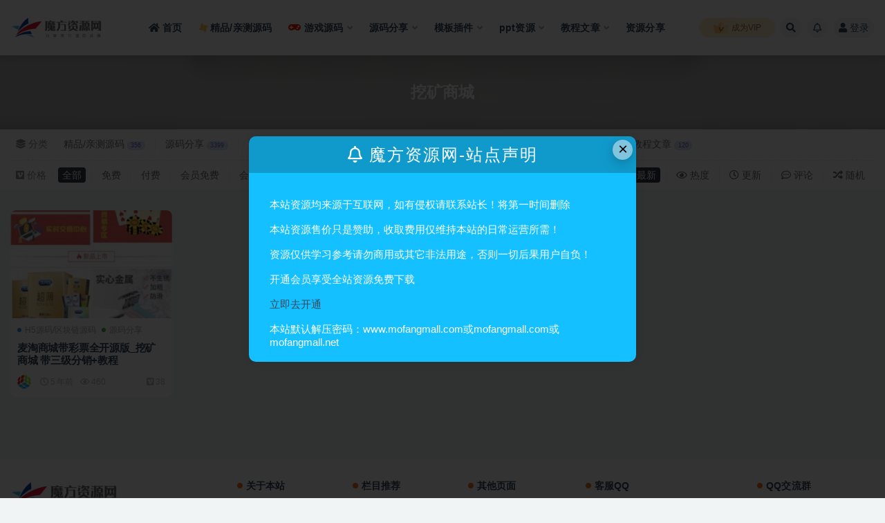

--- FILE ---
content_type: text/html; charset=UTF-8
request_url: https://www.mofangmall.com/tag/%E6%8C%96%E7%9F%BF%E5%95%86%E5%9F%8E
body_size: 11537
content:
<!doctype html>
<html lang="zh-Hans">
<head>
	<meta http-equiv="Content-Type" content="text/html; charset=UTF-8">
	<meta name="viewport" content="width=device-width, initial-scale=1, minimum-scale=1, maximum-scale=1">
	<link rel="profile" href="https://gmpg.org/xfn/11">
	<title>挖矿商城-魔方资源网</title>
<meta name='robots' content='max-image-preview:large' />
	<style>img:is([sizes="auto" i], [sizes^="auto," i]) { contain-intrinsic-size: 3000px 1500px }</style>
	<link href="https://www.mofangmall.com/wp-content/themes/ripro-v2/assets/img/favicon.png" rel="icon">
<style id='classic-theme-styles-inline-css'>
/*! This file is auto-generated */
.wp-block-button__link{color:#fff;background-color:#32373c;border-radius:9999px;box-shadow:none;text-decoration:none;padding:calc(.667em + 2px) calc(1.333em + 2px);font-size:1.125em}.wp-block-file__button{background:#32373c;color:#fff;text-decoration:none}
</style>
<style id='global-styles-inline-css'>
:root{--wp--preset--aspect-ratio--square: 1;--wp--preset--aspect-ratio--4-3: 4/3;--wp--preset--aspect-ratio--3-4: 3/4;--wp--preset--aspect-ratio--3-2: 3/2;--wp--preset--aspect-ratio--2-3: 2/3;--wp--preset--aspect-ratio--16-9: 16/9;--wp--preset--aspect-ratio--9-16: 9/16;--wp--preset--color--black: #000000;--wp--preset--color--cyan-bluish-gray: #abb8c3;--wp--preset--color--white: #ffffff;--wp--preset--color--pale-pink: #f78da7;--wp--preset--color--vivid-red: #cf2e2e;--wp--preset--color--luminous-vivid-orange: #ff6900;--wp--preset--color--luminous-vivid-amber: #fcb900;--wp--preset--color--light-green-cyan: #7bdcb5;--wp--preset--color--vivid-green-cyan: #00d084;--wp--preset--color--pale-cyan-blue: #8ed1fc;--wp--preset--color--vivid-cyan-blue: #0693e3;--wp--preset--color--vivid-purple: #9b51e0;--wp--preset--gradient--vivid-cyan-blue-to-vivid-purple: linear-gradient(135deg,rgba(6,147,227,1) 0%,rgb(155,81,224) 100%);--wp--preset--gradient--light-green-cyan-to-vivid-green-cyan: linear-gradient(135deg,rgb(122,220,180) 0%,rgb(0,208,130) 100%);--wp--preset--gradient--luminous-vivid-amber-to-luminous-vivid-orange: linear-gradient(135deg,rgba(252,185,0,1) 0%,rgba(255,105,0,1) 100%);--wp--preset--gradient--luminous-vivid-orange-to-vivid-red: linear-gradient(135deg,rgba(255,105,0,1) 0%,rgb(207,46,46) 100%);--wp--preset--gradient--very-light-gray-to-cyan-bluish-gray: linear-gradient(135deg,rgb(238,238,238) 0%,rgb(169,184,195) 100%);--wp--preset--gradient--cool-to-warm-spectrum: linear-gradient(135deg,rgb(74,234,220) 0%,rgb(151,120,209) 20%,rgb(207,42,186) 40%,rgb(238,44,130) 60%,rgb(251,105,98) 80%,rgb(254,248,76) 100%);--wp--preset--gradient--blush-light-purple: linear-gradient(135deg,rgb(255,206,236) 0%,rgb(152,150,240) 100%);--wp--preset--gradient--blush-bordeaux: linear-gradient(135deg,rgb(254,205,165) 0%,rgb(254,45,45) 50%,rgb(107,0,62) 100%);--wp--preset--gradient--luminous-dusk: linear-gradient(135deg,rgb(255,203,112) 0%,rgb(199,81,192) 50%,rgb(65,88,208) 100%);--wp--preset--gradient--pale-ocean: linear-gradient(135deg,rgb(255,245,203) 0%,rgb(182,227,212) 50%,rgb(51,167,181) 100%);--wp--preset--gradient--electric-grass: linear-gradient(135deg,rgb(202,248,128) 0%,rgb(113,206,126) 100%);--wp--preset--gradient--midnight: linear-gradient(135deg,rgb(2,3,129) 0%,rgb(40,116,252) 100%);--wp--preset--font-size--small: 13px;--wp--preset--font-size--medium: 20px;--wp--preset--font-size--large: 36px;--wp--preset--font-size--x-large: 42px;--wp--preset--spacing--20: 0.44rem;--wp--preset--spacing--30: 0.67rem;--wp--preset--spacing--40: 1rem;--wp--preset--spacing--50: 1.5rem;--wp--preset--spacing--60: 2.25rem;--wp--preset--spacing--70: 3.38rem;--wp--preset--spacing--80: 5.06rem;--wp--preset--shadow--natural: 6px 6px 9px rgba(0, 0, 0, 0.2);--wp--preset--shadow--deep: 12px 12px 50px rgba(0, 0, 0, 0.4);--wp--preset--shadow--sharp: 6px 6px 0px rgba(0, 0, 0, 0.2);--wp--preset--shadow--outlined: 6px 6px 0px -3px rgba(255, 255, 255, 1), 6px 6px rgba(0, 0, 0, 1);--wp--preset--shadow--crisp: 6px 6px 0px rgba(0, 0, 0, 1);}:where(.is-layout-flex){gap: 0.5em;}:where(.is-layout-grid){gap: 0.5em;}body .is-layout-flex{display: flex;}.is-layout-flex{flex-wrap: wrap;align-items: center;}.is-layout-flex > :is(*, div){margin: 0;}body .is-layout-grid{display: grid;}.is-layout-grid > :is(*, div){margin: 0;}:where(.wp-block-columns.is-layout-flex){gap: 2em;}:where(.wp-block-columns.is-layout-grid){gap: 2em;}:where(.wp-block-post-template.is-layout-flex){gap: 1.25em;}:where(.wp-block-post-template.is-layout-grid){gap: 1.25em;}.has-black-color{color: var(--wp--preset--color--black) !important;}.has-cyan-bluish-gray-color{color: var(--wp--preset--color--cyan-bluish-gray) !important;}.has-white-color{color: var(--wp--preset--color--white) !important;}.has-pale-pink-color{color: var(--wp--preset--color--pale-pink) !important;}.has-vivid-red-color{color: var(--wp--preset--color--vivid-red) !important;}.has-luminous-vivid-orange-color{color: var(--wp--preset--color--luminous-vivid-orange) !important;}.has-luminous-vivid-amber-color{color: var(--wp--preset--color--luminous-vivid-amber) !important;}.has-light-green-cyan-color{color: var(--wp--preset--color--light-green-cyan) !important;}.has-vivid-green-cyan-color{color: var(--wp--preset--color--vivid-green-cyan) !important;}.has-pale-cyan-blue-color{color: var(--wp--preset--color--pale-cyan-blue) !important;}.has-vivid-cyan-blue-color{color: var(--wp--preset--color--vivid-cyan-blue) !important;}.has-vivid-purple-color{color: var(--wp--preset--color--vivid-purple) !important;}.has-black-background-color{background-color: var(--wp--preset--color--black) !important;}.has-cyan-bluish-gray-background-color{background-color: var(--wp--preset--color--cyan-bluish-gray) !important;}.has-white-background-color{background-color: var(--wp--preset--color--white) !important;}.has-pale-pink-background-color{background-color: var(--wp--preset--color--pale-pink) !important;}.has-vivid-red-background-color{background-color: var(--wp--preset--color--vivid-red) !important;}.has-luminous-vivid-orange-background-color{background-color: var(--wp--preset--color--luminous-vivid-orange) !important;}.has-luminous-vivid-amber-background-color{background-color: var(--wp--preset--color--luminous-vivid-amber) !important;}.has-light-green-cyan-background-color{background-color: var(--wp--preset--color--light-green-cyan) !important;}.has-vivid-green-cyan-background-color{background-color: var(--wp--preset--color--vivid-green-cyan) !important;}.has-pale-cyan-blue-background-color{background-color: var(--wp--preset--color--pale-cyan-blue) !important;}.has-vivid-cyan-blue-background-color{background-color: var(--wp--preset--color--vivid-cyan-blue) !important;}.has-vivid-purple-background-color{background-color: var(--wp--preset--color--vivid-purple) !important;}.has-black-border-color{border-color: var(--wp--preset--color--black) !important;}.has-cyan-bluish-gray-border-color{border-color: var(--wp--preset--color--cyan-bluish-gray) !important;}.has-white-border-color{border-color: var(--wp--preset--color--white) !important;}.has-pale-pink-border-color{border-color: var(--wp--preset--color--pale-pink) !important;}.has-vivid-red-border-color{border-color: var(--wp--preset--color--vivid-red) !important;}.has-luminous-vivid-orange-border-color{border-color: var(--wp--preset--color--luminous-vivid-orange) !important;}.has-luminous-vivid-amber-border-color{border-color: var(--wp--preset--color--luminous-vivid-amber) !important;}.has-light-green-cyan-border-color{border-color: var(--wp--preset--color--light-green-cyan) !important;}.has-vivid-green-cyan-border-color{border-color: var(--wp--preset--color--vivid-green-cyan) !important;}.has-pale-cyan-blue-border-color{border-color: var(--wp--preset--color--pale-cyan-blue) !important;}.has-vivid-cyan-blue-border-color{border-color: var(--wp--preset--color--vivid-cyan-blue) !important;}.has-vivid-purple-border-color{border-color: var(--wp--preset--color--vivid-purple) !important;}.has-vivid-cyan-blue-to-vivid-purple-gradient-background{background: var(--wp--preset--gradient--vivid-cyan-blue-to-vivid-purple) !important;}.has-light-green-cyan-to-vivid-green-cyan-gradient-background{background: var(--wp--preset--gradient--light-green-cyan-to-vivid-green-cyan) !important;}.has-luminous-vivid-amber-to-luminous-vivid-orange-gradient-background{background: var(--wp--preset--gradient--luminous-vivid-amber-to-luminous-vivid-orange) !important;}.has-luminous-vivid-orange-to-vivid-red-gradient-background{background: var(--wp--preset--gradient--luminous-vivid-orange-to-vivid-red) !important;}.has-very-light-gray-to-cyan-bluish-gray-gradient-background{background: var(--wp--preset--gradient--very-light-gray-to-cyan-bluish-gray) !important;}.has-cool-to-warm-spectrum-gradient-background{background: var(--wp--preset--gradient--cool-to-warm-spectrum) !important;}.has-blush-light-purple-gradient-background{background: var(--wp--preset--gradient--blush-light-purple) !important;}.has-blush-bordeaux-gradient-background{background: var(--wp--preset--gradient--blush-bordeaux) !important;}.has-luminous-dusk-gradient-background{background: var(--wp--preset--gradient--luminous-dusk) !important;}.has-pale-ocean-gradient-background{background: var(--wp--preset--gradient--pale-ocean) !important;}.has-electric-grass-gradient-background{background: var(--wp--preset--gradient--electric-grass) !important;}.has-midnight-gradient-background{background: var(--wp--preset--gradient--midnight) !important;}.has-small-font-size{font-size: var(--wp--preset--font-size--small) !important;}.has-medium-font-size{font-size: var(--wp--preset--font-size--medium) !important;}.has-large-font-size{font-size: var(--wp--preset--font-size--large) !important;}.has-x-large-font-size{font-size: var(--wp--preset--font-size--x-large) !important;}
:where(.wp-block-post-template.is-layout-flex){gap: 1.25em;}:where(.wp-block-post-template.is-layout-grid){gap: 1.25em;}
:where(.wp-block-columns.is-layout-flex){gap: 2em;}:where(.wp-block-columns.is-layout-grid){gap: 2em;}
:root :where(.wp-block-pullquote){font-size: 1.5em;line-height: 1.6;}
</style>
<link rel='stylesheet' id='bootstrap-css' href='https://www.mofangmall.com/wp-content/themes/ripro-v2/assets/bootstrap/css/bootstrap.min.css?ver=4.6.0' media='all' />
<link rel='stylesheet' id='plugins-css' href='https://www.mofangmall.com/wp-content/themes/ripro-v2/assets/css/plugins.css?ver=1.0.0' media='all' />
<link rel='stylesheet' id='app-css' href='https://www.mofangmall.com/wp-content/themes/ripro-v2/assets/css/app.css?ver=5.9' media='all' />
<link rel='stylesheet' id='dark-css' href='https://www.mofangmall.com/wp-content/themes/ripro-v2/assets/css/dark.css?ver=5.9' media='all' />
<link rel='stylesheet' id='van_home-css' href='https://www.mofangmall.com/wp-content/themes/van/assets/css/van_home.css?van_ver=5.9&#038;ver=6.8.3' media='all' />
<link rel='stylesheet' id='van_widget-css' href='https://www.mofangmall.com/wp-content/themes/van/assets/css/van_widget.css?van_ver=5.9&#038;ver=6.8.3' media='all' />
<link rel='stylesheet' id='csf-fa5-css' href='https://www.mofangmall.com/wp-content/themes/ripro-v2/assets/font-awesome/css/all.min.css?ver=5.14.0' media='all' />
<link rel='stylesheet' id='csf-fa5-v4-shims-css' href='https://www.mofangmall.com/wp-content/themes/ripro-v2/assets/font-awesome/css/v4-shims.min.css?ver=5.14.0' media='all' />
<script src="https://www.mofangmall.com/wp-content/themes/ripro-v2/assets/js/jquery.min.js?ver=3.5.1" id="jquery-js"></script>
</head>
<body class="archive tag tag-4664 wp-theme-ripro-v2 wp-child-theme-van hfeed wide-screen navbar-sticky pagination-numeric no-off-canvas sidebar-none">
<div id="app" class="site">
	
<header class="site-header">
    <div class="container">
	    <div class="navbar">
			  <div class="logo-wrapper">
          <a href="https://www.mofangmall.com/">
        <img class="logo regular" src="https://www.mofangmall.com/wp-content/uploads/2022/12/1671755980-aa38c68b36a8a8a.png" alt="魔方资源网">
      </a>
    
  </div> 			
			<div class="sep"></div>
			
			<nav class="main-menu d-none d-lg-block">
			<ul id="menu-%e8%87%aa%e5%ae%9a%e4%b9%89" class="nav-list u-plain-list"><li class="menu-item menu-item-type-custom menu-item-object-custom menu-item-home"><a href="https://www.mofangmall.com/"><span><i class="fa fa-home"></i> 首页</span></a></li>
<li class="menu-item menu-item-type-taxonomy menu-item-object-category"><a href="https://www.mofangmall.com/qincecode"><span><i class="fa fa-modx fa-spin" style="color: #fbc051;"></i> 精品/亲测源码</span></a></li>
<li class="menu-item menu-item-type-taxonomy menu-item-object-category menu-item-has-children"><a href="https://www.mofangmall.com/youxicode"><span><i class="fa fa-gamepad" style="color: #fb1902;"></i> 游戏源码</span></a>
<ul class="sub-menu">
	<li class="menu-item menu-item-type-taxonomy menu-item-object-category"><a href="https://www.mofangmall.com/youxicode/shouyou">手游源码</a></li>
	<li class="menu-item menu-item-type-taxonomy menu-item-object-category"><a href="https://www.mofangmall.com/youxicode/duanyou">端游源码</a></li>
	<li class="menu-item menu-item-type-taxonomy menu-item-object-category"><a href="https://www.mofangmall.com/youxicode/webgame">页游源码</a></li>
</ul>
</li>
<li class="menu-item menu-item-type-taxonomy menu-item-object-category menu-item-has-children"><a href="https://www.mofangmall.com/codeshare">源码分享</a>
<ul class="sub-menu">
	<li class="menu-item menu-item-type-taxonomy menu-item-object-category"><a href="https://www.mofangmall.com/codeshare/appcode">app+pc源码</a></li>
	<li class="menu-item menu-item-type-taxonomy menu-item-object-category"><a href="https://www.mofangmall.com/codeshare/h5code">H5源码/区块链源码</a></li>
	<li class="menu-item menu-item-type-taxonomy menu-item-object-category"><a href="https://www.mofangmall.com/codeshare/minicode">小程序源码</a></li>
	<li class="menu-item menu-item-type-taxonomy menu-item-object-category"><a href="https://www.mofangmall.com/codeshare/webchatcode">公众号源码</a></li>
	<li class="menu-item menu-item-type-taxonomy menu-item-object-category"><a href="https://www.mofangmall.com/codeshare/sitecode">整站源码</a></li>
</ul>
</li>
<li class="menu-item menu-item-type-taxonomy menu-item-object-category menu-item-has-children"><a href="https://www.mofangmall.com/zhuti">模板插件</a>
<ul class="sub-menu">
	<li class="menu-item menu-item-type-taxonomy menu-item-object-category"><a href="https://www.mofangmall.com/zhuti/wordpress">WordPress</a></li>
	<li class="menu-item menu-item-type-taxonomy menu-item-object-category"><a href="https://www.mofangmall.com/zhuti/dedecms">dedecms</a></li>
	<li class="menu-item menu-item-type-taxonomy menu-item-object-category"><a href="https://www.mofangmall.com/zhuti/diguocms">帝国cms</a></li>
	<li class="menu-item menu-item-type-taxonomy menu-item-object-category"><a href="https://www.mofangmall.com/zhuti/pingguocms">苹果cms</a></li>
</ul>
</li>
<li class="menu-item menu-item-type-taxonomy menu-item-object-category menu-item-has-children"><a href="https://www.mofangmall.com/ppt">ppt资源</a>
<ul class="sub-menu">
	<li class="menu-item menu-item-type-taxonomy menu-item-object-category"><a href="https://www.mofangmall.com/ppt/ppt_jianli">个人简历</a></li>
	<li class="menu-item menu-item-type-taxonomy menu-item-object-category"><a href="https://www.mofangmall.com/ppt/ppt_zongjie">总结计划</a></li>
	<li class="menu-item menu-item-type-taxonomy menu-item-object-category"><a href="https://www.mofangmall.com/ppt/ppt_jiguan">党政机关</a></li>
	<li class="menu-item menu-item-type-taxonomy menu-item-object-category"><a href="https://www.mofangmall.com/ppt/ppt_defence">毕业答辩</a></li>
	<li class="menu-item menu-item-type-taxonomy menu-item-object-category"><a href="https://www.mofangmall.com/ppt/ppt_yingxiao">营销宣传</a></li>
	<li class="menu-item menu-item-type-taxonomy menu-item-object-category"><a href="https://www.mofangmall.com/ppt/ppt_kejian">教学课件</a></li>
	<li class="menu-item menu-item-type-taxonomy menu-item-object-category"><a href="https://www.mofangmall.com/ppt/ppt_tongyong">通用模板</a></li>
</ul>
</li>
<li class="menu-item menu-item-type-taxonomy menu-item-object-category menu-item-has-children menu-item-mega"><a href="https://www.mofangmall.com/jiaoheng">教程文章</a><div class="mega-menu"><div class="menu-posts owl"><div class="menu-post"><div class="entry-media"><div class="placeholder" style="padding-bottom: 66.666666666667%"><a target="_blank" href="https://www.mofangmall.com/50290.html" title="WordPress快速入门篇：轻松掌握WordPress网站建设" rel="nofollow noopener noreferrer"><img class="lazyload" data-src="https://www.mofangmall.com/wp-content/uploads/2023/05/1683039564-3ba890d8ddf96a4-300x200.png" src="https://www.mofangmall.com/wp-content/uploads/2022/12/1653965772-6b1ffe02fd54085.gif" alt="WordPress快速入门篇：轻松掌握WordPress网站建设" /></a></div></div><h2 class="entry-title"><a target="_blank" href="https://www.mofangmall.com/50290.html" title="WordPress快速入门篇：轻松掌握WordPress网站建设" rel="bookmark">WordPress快速入门篇：轻松掌握WordPress网站建设</a></h2></div><div class="menu-post"><div class="entry-media"><div class="placeholder" style="padding-bottom: 66.666666666667%"><a target="_blank" href="https://www.mofangmall.com/29663.html" title="新账号从0开始3个月小红书涨粉5W+实现单篇爆粉，轻松变现（干货）" rel="nofollow noopener noreferrer"><img class="lazyload" data-src="https://www.mofangmall.com/wp-content/uploads/2022/12/1671633794-915c89859745eab-300x200.jpeg" src="https://www.mofangmall.com/wp-content/uploads/2022/12/1653965772-6b1ffe02fd54085.gif" alt="新账号从0开始3个月小红书涨粉5W+实现单篇爆粉，轻松变现（干货）" /></a></div></div><h2 class="entry-title"><a target="_blank" href="https://www.mofangmall.com/29663.html" title="新账号从0开始3个月小红书涨粉5W+实现单篇爆粉，轻松变现（干货）" rel="bookmark">新账号从0开始3个月小红书涨粉5W+实现单篇爆粉，轻松变现（干货）</a></h2></div><div class="menu-post"><div class="entry-media"><div class="placeholder" style="padding-bottom: 66.666666666667%"><a target="_blank" href="https://www.mofangmall.com/29438.html" title="无货源快手小店起店直播技术，新起号当天直播就出单，操作流程" rel="nofollow noopener noreferrer"><img class="lazyload" data-src="https://www.mofangmall.com/wp-content/uploads/2022/12/1671634021-4f4fb1e52197e44-300x200.jpeg" src="https://www.mofangmall.com/wp-content/uploads/2022/12/1653965772-6b1ffe02fd54085.gif" alt="无货源快手小店起店直播技术，新起号当天直播就出单，操作流程" /></a></div></div><h2 class="entry-title"><a target="_blank" href="https://www.mofangmall.com/29438.html" title="无货源快手小店起店直播技术，新起号当天直播就出单，操作流程" rel="bookmark">无货源快手小店起店直播技术，新起号当天直播就出单，操作流程</a></h2></div><div class="menu-post"><div class="entry-media"><div class="placeholder" style="padding-bottom: 66.666666666667%"><a target="_blank" href="https://www.mofangmall.com/29434.html" title="淘宝蓝海暴利非标品先品思路，7个月37万纯利润，压箱干货分享！" rel="nofollow noopener noreferrer"><img class="lazyload" data-src="https://www.mofangmall.com/wp-content/uploads/2022/12/1671634023-7033a921afc8d53-300x200.jpeg" src="https://www.mofangmall.com/wp-content/uploads/2022/12/1653965772-6b1ffe02fd54085.gif" alt="淘宝蓝海暴利非标品先品思路，7个月37万纯利润，压箱干货分享！" /></a></div></div><h2 class="entry-title"><a target="_blank" href="https://www.mofangmall.com/29434.html" title="淘宝蓝海暴利非标品先品思路，7个月37万纯利润，压箱干货分享！" rel="bookmark">淘宝蓝海暴利非标品先品思路，7个月37万纯利润，压箱干货分享！</a></h2></div><div class="menu-post"><div class="entry-media"><div class="placeholder" style="padding-bottom: 66.666666666667%"><a target="_blank" href="https://www.mofangmall.com/29429.html" title="玩法分享 拼多多店群之：教你单店如何产出10000+利润" rel="nofollow noopener noreferrer"><img class="lazyload" data-src="https://www.mofangmall.com/wp-content/uploads/2022/12/1671634025-64289082cce97f8-300x200.jpeg" src="https://www.mofangmall.com/wp-content/uploads/2022/12/1653965772-6b1ffe02fd54085.gif" alt="玩法分享 拼多多店群之：教你单店如何产出10000+利润" /></a></div></div><h2 class="entry-title"><a target="_blank" href="https://www.mofangmall.com/29429.html" title="玩法分享 拼多多店群之：教你单店如何产出10000+利润" rel="bookmark">玩法分享 拼多多店群之：教你单店如何产出10000+利润</a></h2></div><div class="menu-post"><div class="entry-media"><div class="placeholder" style="padding-bottom: 66.666666666667%"><a target="_blank" href="https://www.mofangmall.com/29133.html" title="2021最新SEO培训：手把手教你把网站打造权重7，轻松月入3万（无水印）" rel="nofollow noopener noreferrer"><img class="lazyload" data-src="https://www.mofangmall.com/wp-content/uploads/2022/12/1671634358-e72f17ce665ae25-300x200.jpeg" src="https://www.mofangmall.com/wp-content/uploads/2022/12/1653965772-6b1ffe02fd54085.gif" alt="2021最新SEO培训：手把手教你把网站打造权重7，轻松月入3万（无水印）" /></a></div></div><h2 class="entry-title"><a target="_blank" href="https://www.mofangmall.com/29133.html" title="2021最新SEO培训：手把手教你把网站打造权重7，轻松月入3万（无水印）" rel="bookmark">2021最新SEO培训：手把手教你把网站打造权重7，轻松月入3万（无水印）</a></h2></div><div class="menu-post"><div class="entry-media"><div class="placeholder" style="padding-bottom: 66.666666666667%"><a target="_blank" href="https://www.mofangmall.com/27212.html" title="实用教程 wordpress 搬家 如何修改配置文件" rel="nofollow noopener noreferrer"><img class="lazyload" data-src="https://www.mofangmall.com/wp-content/uploads/2022/12/1671636123-190f4e241524584-300x200.png" src="https://www.mofangmall.com/wp-content/uploads/2022/12/1653965772-6b1ffe02fd54085.gif" alt="实用教程 wordpress 搬家 如何修改配置文件" /></a></div></div><h2 class="entry-title"><a target="_blank" href="https://www.mofangmall.com/27212.html" title="实用教程 wordpress 搬家 如何修改配置文件" rel="bookmark">实用教程 wordpress 搬家 如何修改配置文件</a></h2></div><div class="menu-post"><div class="entry-media"><div class="placeholder" style="padding-bottom: 66.666666666667%"><a target="_blank" href="https://www.mofangmall.com/26421.html" title="云开发壁纸小程序订阅信息设置教程" rel="nofollow noopener noreferrer"><img class="lazyload" data-src="https://www.mofangmall.com/wp-content/uploads/2022/12/1671637011-d1fe29efedb883c-300x200.png" src="https://www.mofangmall.com/wp-content/uploads/2022/12/1653965772-6b1ffe02fd54085.gif" alt="云开发壁纸小程序订阅信息设置教程" /></a></div></div><h2 class="entry-title"><a target="_blank" href="https://www.mofangmall.com/26421.html" title="云开发壁纸小程序订阅信息设置教程" rel="bookmark">云开发壁纸小程序订阅信息设置教程</a></h2></div></div></div></li>
<li class="menu-item menu-item-type-taxonomy menu-item-object-category"><a href="https://www.mofangmall.com/ziyuan">资源分享</a></li>
</ul>			</nav>
			
			<div class="actions">
								<span class="fuid-vip-link"><a href="/vip"><img src="https://www.mofangmall.com/wp-content/themes/van/assets/images/home/nav-vip.svg"> 成为VIP</a></span>
				
												<span class="btn btn-sm search-open navbar-button ml-2" rel="nofollow noopener noreferrer" data-action="omnisearch-open" data-target="#omnisearch" title="搜索"><i class="fas fa-search"></i></span>
				
								<span class="btn btn-sm toggle-notify navbar-button ml-2" rel="nofollow noopener noreferrer" title="公告"><i class="fa fa-bell-o"></i></span>
				
				                
				<!-- user navbar dropdown  -->
		        				<a class="login-btn navbar-button ml-2" rel="nofollow noopener noreferrer" href="#"><i class="fa fa-user mr-1"></i>登录</a>
								<!-- user navbar dropdown -->

                
		        <div class="burger"></div>

		        
		    </div>
		    
	    </div>
    </div>
</header>

<div class="header-gap"></div>

<div class="term-bar post_tag">
	<div class="term-bg lazyload visible blur scale-12" data-bg="https://www.mofangmall.com/wp-content/uploads/2022/12/1671644937-faadab9316f27aa-300x200.jpg"></div>
	<div class="container m-auto">
	<h1 class="term-title">挖矿商城</h1>	</div>
</div>
	<main id="main" role="main" class="site-content">	

<!-- inline-mod  2 -->
<div class="archive-filter-2">
  <div class="container">
    <div class="filters">
      <ul class="filter"><li><span><i class="fas fa-layer-group mr-1"></i>分类</span></li><li class=""><a href="https://www.mofangmall.com/qincecode" title="356个文章">精品/亲测源码<span class="badge badge-pill badge-primary-lighten ml-1">356</span></a></li><li class=""><a href="https://www.mofangmall.com/codeshare" title="3399个文章">源码分享<span class="badge badge-pill badge-primary-lighten ml-1">3399</span></a></li><li class=""><a href="https://www.mofangmall.com/youxicode" title="767个文章">游戏源码<span class="badge badge-pill badge-primary-lighten ml-1">767</span></a></li><li class=""><a href="https://www.mofangmall.com/zhuti" title="459个文章">模板插件<span class="badge badge-pill badge-primary-lighten ml-1">459</span></a></li><li class=""><a href="https://www.mofangmall.com/ppt" title="259个文章">ppt资源<span class="badge badge-pill badge-primary-lighten ml-1">259</span></a></li><li class=""><a href="https://www.mofangmall.com/ziyuan" title="188个文章">资源分享<span class="badge badge-pill badge-primary-lighten ml-1">188</span></a></li><li class=""><a href="https://www.mofangmall.com/zhanzhangschool" title="5个文章">站长学院<span class="badge badge-pill badge-primary-lighten ml-1">5</span></a></li><li class=""><a href="https://www.mofangmall.com/jiaoheng" title="120个文章">教程文章<span class="badge badge-pill badge-primary-lighten ml-1">120</span></a></li></ul><div class="filter-tab"><div class="row"><div class="col-12 col-sm-7"><ul class="filter"><li><span><i class="fab fa-vimeo-square mr-1"></i>价格</span></li><li class=" current"><a href="/tag/%E6%8C%96%E7%9F%BF%E5%95%86%E5%9F%8E?price_type=0">全部</a></li><li class=""><a href="/tag/%E6%8C%96%E7%9F%BF%E5%95%86%E5%9F%8E?price_type=1">免费</a></li><li class=""><a href="/tag/%E6%8C%96%E7%9F%BF%E5%95%86%E5%9F%8E?price_type=2">付费</a></li><li class=""><a href="/tag/%E6%8C%96%E7%9F%BF%E5%95%86%E5%9F%8E?price_type=3">会员免费</a></li><li class=""><a href="/tag/%E6%8C%96%E7%9F%BF%E5%95%86%E5%9F%8E?price_type=4">会员折扣</a></li><li class=""><a href="/tag/%E6%8C%96%E7%9F%BF%E5%95%86%E5%9F%8E?price_type=5">永久会员免费</a></li></ul></div><div class="col-12 col-sm-5 recent"><ul class="filter"><li class=" current"><a href="/tag/%E6%8C%96%E7%9F%BF%E5%95%86%E5%9F%8E?order=date"><i class="far fa-clock"></i> 最新</a></li><li class=""><a href="/tag/%E6%8C%96%E7%9F%BF%E5%95%86%E5%9F%8E?order=views"><i class="far fa-eye"></i> 热度</a></li><li class=""><a href="/tag/%E6%8C%96%E7%9F%BF%E5%95%86%E5%9F%8E?order=modified"><i class="far fa-clock"></i> 更新</a></li><li class=""><a href="/tag/%E6%8C%96%E7%9F%BF%E5%95%86%E5%9F%8E?order=comment_count"><i class="far fa-comment-dots"></i> 评论</a></li><li class=""><a href="/tag/%E6%8C%96%E7%9F%BF%E5%95%86%E5%9F%8E?order=rand"><i class="fas fa-random"></i> 随机</a></li></ul></div></div></div>
    </div>
  </div>
</div>

	
	<div class="archive container">
				<div class="row">
			<div class="col-lg-12">
				<div class="content-area">
					<div class="row posts-wrapper scroll">
													
<div class="col-lg-5ths col-lg-3 col-md-4 col-6">

	<article id="post-17489" class="post post-grid post-17489 type-post status-publish format-standard has-post-thumbnail hentry category-h5code category-codeshare tag-155 tag-52 tag-212 tag-4664 tag-296 tag-4092 tag-3749 tag-211 tag-1221 tag-4663">

		
	    <div class="entry-media"><div class="placeholder" style="padding-bottom: 66.666666666667%"><a target="_blank" href="https://www.mofangmall.com/17489.html" title="麦淘商城带彩票全开源版_挖矿商城 带三级分销+教程" rel="nofollow noopener noreferrer"><img class="lazyload" data-src="https://www.mofangmall.com/wp-content/uploads/2022/12/1671644937-faadab9316f27aa-300x200.jpg" src="https://www.mofangmall.com/wp-content/uploads/2022/12/1653965772-6b1ffe02fd54085.gif" alt="麦淘商城带彩票全开源版_挖矿商城 带三级分销+教程" /></a></div></div>	    	    <div class="entry-wrapper">
	    	
	    	<span class="meta-category-dot"><a href="https://www.mofangmall.com/codeshare/h5code" rel="category"><i class="dot"></i>H5源码/区块链源码</a><a href="https://www.mofangmall.com/codeshare" rel="category"><i class="dot"></i>源码分享</a></span>	    	
	    	<header class="entry-header">
	    		<h2 class="entry-title"><a target="_blank" href="https://www.mofangmall.com/17489.html" title="麦淘商城带彩票全开源版_挖矿商城 带三级分销+教程" rel="bookmark">麦淘商城带彩票全开源版_挖矿商城 带三级分销+教程</a></h2>	    	</header>
	      	
	      	
	      	<div class="entry-footer">
			          <div class="entry-meta">
            
                          <span class="meta-author">
                <a href="https://www.mofangmall.com/author/魔方资源" title="魔方资源"><img alt='' data-src='//www.mofangmall.com/wp-content/uploads/1234/01/avatar-1.png' class='lazyload avatar avatar-96 photo' height='96' width='96' />                </a>
              </span>
                          <span class="meta-date">
                  <time datetime="2021-01-04T23:40:56+08:00">
                    <i class="fa fa-clock-o"></i>
                    5 年前                  </time>
              </span>
                            <span class="meta-views"><i class="fa fa-eye"></i> 460</span>
            <span class="meta-shhop-icon"><i class="fab fa-vimeo-square"></i> 38</span>

          </div>
        			</div>
	    </div>
	</article>

</div>
					</div>
									</div>
			</div>
					</div>
			</div>

	</main><!-- #main -->
	
	<footer class="site-footer">
		<div class="footer-widget d-none d-lg-block">
    <div class="container">
	    <div class="row">
	        <div class="col-lg-3 col-md">
	            <div class="footer-info">
	                <div class="logo mb-2">
	                    <img class="logo" src="https://www.mofangmall.com/wp-content/uploads/2022/12/1671755980-aa38c68b36a8a8a.png" alt="魔方资源网">
	                </div>
	                <p class="desc mb-0">魔方源码网（mofangmall.com）主要收集各类精品源码资源，包含WordPress主题插件、CMS模板源码、网站源码、游戏源码、APP源码、编程开发视频教程等 ，希望小主多多支持魔方源码网。</p>
	            </div>
	        </div>
	        <div class="col-lg-9 col-auto widget-warp">
	        	<div class="d-flex justify-content-xl-between">
	            	<div id="ripro_v2_widget_btns-2" class="widget ripro-v2-widget-btns"><h5 class="widget-title">关于本站</h5><a target="_blank" class="btn btn-light btn-block btn-sm" href=" https://www.mofangmall.com/yhxy" rel="nofollow noopener noreferrer">用户协议</a><a target="_blank" class="btn btn-light btn-block btn-sm" href=" https://www.mofangmall.com/mzsm" rel="nofollow noopener noreferrer">免责声明</a><a target="_blank" class="btn btn-light btn-block btn-sm" href=" https://www.mofangmall.com/yssm" rel="nofollow noopener noreferrer">隐私声明</a><a target="_blank" class="btn btn-light btn-block btn-sm" href="https://www.mofangmall.com/user" rel="nofollow noopener noreferrer">个人中心</a></div><div id="ripro_v2_widget_btns-3" class="widget ripro-v2-widget-btns"><h5 class="widget-title">栏目推荐</h5><a target="_blank" class="btn btn-light btn-block btn-sm" href="https://www.mofangmall.com/qincecode" rel="nofollow noopener noreferrer">亲测源码</a><a target="_blank" class="btn btn-light btn-block btn-sm" href="https://www.mofangmall.com/youxicode" rel="nofollow noopener noreferrer">游戏源码</a><a target="_blank" class="btn btn-light btn-block btn-sm" href="https://www.mofangmall.com/zhuti" rel="nofollow noopener noreferrer">模板主题</a><a target="_blank" class="btn btn-light btn-block btn-sm" href="https://www.mofangmall.com/ppt" rel="nofollow noopener noreferrer">PPT模板</a></div><div id="ripro_v2_widget_btns-4" class="widget ripro-v2-widget-btns"><h5 class="widget-title">其他页面</h5><a target="_blank" class="btn btn-light btn-block btn-sm" href="https://www.mofangmall.com/vip" rel="nofollow noopener noreferrer">SVIP介绍</a><a target="_blank" class="btn btn-light btn-block btn-sm" href="https://www.mofangmall.com/tags" rel="nofollow noopener noreferrer">标签云</a><a target="_blank" class="btn btn-light btn-block btn-sm" href=" https://www.mofangmall.com/applylinks" rel="nofollow noopener noreferrer">申请友链</a><a target="_blank" class="btn btn-light btn-block btn-sm" href=" https://www.mofangmall.com/contact" rel="nofollow noopener noreferrer">联系我们</a></div><div id="media_image-2" class="widget widget_media_image"><h5 class="widget-title">客服QQ</h5><a href="https://www.mofangmall.com/wp-content/uploads/2022/12/未命名码-1.png"><img class="image " src="https://www.mofangmall.com/wp-content/uploads/2022/12/未命名码-1.png" alt="" width="756" height="850" decoding="async" loading="lazy" /></a></div><div id="media_image-3" class="widget widget_media_image"><h5 class="widget-title">QQ交流群</h5><a href="https://www.mofangmall.com/wp-content/uploads/2022/12/未命名码-3.png"><img class="image " src="https://www.mofangmall.com/wp-content/uploads/2022/12/未命名码-3.png" alt="" width="756" height="850" decoding="async" loading="lazy" /></a></div>	        	</div>
	        </div>
	    </div>
   </div>
</div>
		<div class="footer-copyright d-flex text-center">
			<div class="container">
			    <p class="m-0 small">Copyright © 2025 <a href="https://mofangmall.net/">魔方资源网</a> - All rights reserved
<span class="sep"> | </span><a href="https://beian.miit.gov.cn" target="_blank" rel="noreferrer nofollow">粤ICP备2022052385号-3</a><span class="sep"> | </span>				</p>
							</div>
		</div>

	</footer><!-- #footer -->

</div><!-- #page -->

<div class="rollbar">
		<ul class="actions">
			<li>
						<a href="https://www.mofangmall.com/" rel="nofollow noopener noreferrer" data-toggle="tooltip" data-html="true" data-placement="left" title="首页"><i class="fas fa-home"></i></a>
		</li>
				<li>
						<a href="https://www.mofangmall.com/user?action=vip" rel="nofollow noopener noreferrer" data-toggle="tooltip" data-html="true" data-placement="left" title="VIP会员"><i class="fa fa-diamond"></i></a>
		</li>
				<li>
						<a href="https://www.mofangmall.com/user" rel="nofollow noopener noreferrer" data-toggle="tooltip" data-html="true" data-placement="left" title="个人中心"><i class="far fa-user"></i></a>
		</li>
				<li>
						<a target="_blank" href="https://t.me/zcfx8" rel="nofollow noopener noreferrer" data-toggle="tooltip" data-html="true" data-placement="left" title="&lt;b&gt;在线客服&lt;/b&gt; &lt;u&gt;9:00~21:00&lt;/u&gt;"><i class="far fa-paper-plane"></i></a>
		</li>
			</ul>
		<div class="rollbar-item back-to-top">
		<i class="fas fa-chevron-up"></i>
	</div>
</div>
<div class="m-menubar">
		<ul>
			<li>
						<a href="https://www.mofangmall.com" rel="nofollow noopener noreferrer"><i class="fas fa-home"></i>首页</a>
		</li>
				<li>
						<a href="https://www.mofangmall.com/user" rel="nofollow noopener noreferrer"><i class="fas fa-user"></i>我的</a>
		</li>
				<li>
			<a href="javacript:void(0);" class="back-to-top" rel="nofollow noopener noreferrer"><i class="fas fa-chevron-up"></i>顶部<span></span></a>
		</li>
	</ul>
	</div>
<div id="omnisearch" class="omnisearch">
    <div class="container">
        <form class="omnisearch-form" method="get" action="https://www.mofangmall.com/">
            <div class="form-group">
                <div class="input-group input-group-merge input-group-flush">
                    <div class="input-group-prepend">
                        <span class="input-group-text"><i class="fas fa-search"></i></span>
                    </div>

					<div class="input-group-prepend d-flex align-items-center" style=" max-width: 35%; ">
                    <select  name='cat' id='omnisearch-cat' class='selectpicker'>
	<option value=''>全部</option>
	<option class="level-0" value="28">ppt资源</option>
	<option class="level-0" value="24">教程文章</option>
	<option class="level-0" value="1">未分类</option>
	<option class="level-0" value="292">模板插件</option>
	<option class="level-0" value="16">游戏源码</option>
	<option class="level-0" value="18">源码分享</option>
	<option class="level-0" value="6619">站长学院</option>
	<option class="level-0" value="2">精品/亲测源码</option>
	<option class="level-0" value="9383">网站源码</option>
	<option class="level-0" value="60">资源分享</option>
</select>
				  	</div>
                    <input type="text" class="search-ajax-input form-control" name="s" value="" placeholder="输入关键词 回车搜索..." autocomplete="off">

                </div>
            </div>
        </form>
        <div class="omnisearch-suggestions">
            <div class="search-keywords">
                <a href="https://www.mofangmall.com/tag/app" class="tag-cloud-link tag-link-104 tag-link-position-1" style="display: inline-block; *display: inline; *zoom: 1; color: #fff; padding: 1px 2px; margin: 0 2px 2px 0; background-color: #6C9; border-radius: 2px; -webkit-transition: background-color .4s linear; -moz-transition: background-color .4s linear; transition:         background-color .4s linear;">app</a>
<a href="https://www.mofangmall.com/tag/%e5%af%86%e7%a0%81" class="tag-cloud-link tag-link-91 tag-link-position-2" style="display: inline-block; *display: inline; *zoom: 1; color: #fff; padding: 1px 2px; margin: 0 2px 2px 0; background-color: #37A7FF; border-radius: 2px; -webkit-transition: background-color .4s linear; -moz-transition: background-color .4s linear; transition:         background-color .4s linear;">密码</a>
<a href="https://www.mofangmall.com/tag/%e5%b0%8f%e7%a8%8b%e5%ba%8f" class="tag-cloud-link tag-link-452 tag-link-position-3" style="display: inline-block; *display: inline; *zoom: 1; color: #fff; padding: 1px 2px; margin: 0 2px 2px 0; background-color: #B0D686; border-radius: 2px; -webkit-transition: background-color .4s linear; -moz-transition: background-color .4s linear; transition:         background-color .4s linear;">小程序</a>
<a href="https://www.mofangmall.com/codeshare/minicode" class="tag-cloud-link tag-link-23 tag-link-position-4" style="display: inline-block; *display: inline; *zoom: 1; color: #fff; padding: 1px 2px; margin: 0 2px 2px 0; background-color: #6CC; border-radius: 2px; -webkit-transition: background-color .4s linear; -moz-transition: background-color .4s linear; transition:         background-color .4s linear;">小程序源码</a>
<a href="https://www.mofangmall.com/tag/%e5%be%ae%e4%bf%a1" class="tag-cloud-link tag-link-63 tag-link-position-5" style="display: inline-block; *display: inline; *zoom: 1; color: #fff; padding: 1px 2px; margin: 0 2px 2px 0; background-color: #F96; border-radius: 2px; -webkit-transition: background-color .4s linear; -moz-transition: background-color .4s linear; transition:         background-color .4s linear;">微信</a>
<a href="https://www.mofangmall.com/youxicode/shouyou" class="tag-cloud-link tag-link-539 tag-link-position-6" style="display: inline-block; *display: inline; *zoom: 1; color: #fff; padding: 1px 2px; margin: 0 2px 2px 0; background-color: #B0D686; border-radius: 2px; -webkit-transition: background-color .4s linear; -moz-transition: background-color .4s linear; transition:         background-color .4s linear;">手游源码</a>
<a href="https://www.mofangmall.com/tag/%e6%94%af%e4%bb%98" class="tag-cloud-link tag-link-296 tag-link-position-7" style="display: inline-block; *display: inline; *zoom: 1; color: #fff; padding: 1px 2px; margin: 0 2px 2px 0; background-color: #6C9; border-radius: 2px; -webkit-transition: background-color .4s linear; -moz-transition: background-color .4s linear; transition:         background-color .4s linear;">支付</a>
<a href="https://www.mofangmall.com/tag/%e6%95%99%e7%a8%8b" class="tag-cloud-link tag-link-1492 tag-link-position-8" style="display: inline-block; *display: inline; *zoom: 1; color: #fff; padding: 1px 2px; margin: 0 2px 2px 0; background-color: #E6CC6E; border-radius: 2px; -webkit-transition: background-color .4s linear; -moz-transition: background-color .4s linear; transition:         background-color .4s linear;">教程</a>
<a href="https://www.mofangmall.com/codeshare/sitecode" class="tag-cloud-link tag-link-35 tag-link-position-9" style="display: inline-block; *display: inline; *zoom: 1; color: #fff; padding: 1px 2px; margin: 0 2px 2px 0; background-color: #37A7FF; border-radius: 2px; -webkit-transition: background-color .4s linear; -moz-transition: background-color .4s linear; transition:         background-color .4s linear;">整站源码</a>
<a href="https://www.mofangmall.com/tag/%e6%a8%a1%e6%9d%bf" class="tag-cloud-link tag-link-845 tag-link-position-10" style="display: inline-block; *display: inline; *zoom: 1; color: #fff; padding: 1px 2px; margin: 0 2px 2px 0; background-color: #6C9; border-radius: 2px; -webkit-transition: background-color .4s linear; -moz-transition: background-color .4s linear; transition:         background-color .4s linear;">模板</a>
<a href="https://www.mofangmall.com/zhuti" class="tag-cloud-link tag-link-292 tag-link-position-11" style="display: inline-block; *display: inline; *zoom: 1; color: #fff; padding: 1px 2px; margin: 0 2px 2px 0; background-color: #F99; border-radius: 2px; -webkit-transition: background-color .4s linear; -moz-transition: background-color .4s linear; transition:         background-color .4s linear;">模板插件</a>
<a href="https://www.mofangmall.com/tag/%e6%b8%b8%e6%88%8f" class="tag-cloud-link tag-link-332 tag-link-position-12" style="display: inline-block; *display: inline; *zoom: 1; color: #fff; padding: 1px 2px; margin: 0 2px 2px 0; background-color: #6CC; border-radius: 2px; -webkit-transition: background-color .4s linear; -moz-transition: background-color .4s linear; transition:         background-color .4s linear;">游戏</a>
<a href="https://www.mofangmall.com/youxicode" class="tag-cloud-link tag-link-16 tag-link-position-13" style="display: inline-block; *display: inline; *zoom: 1; color: #fff; padding: 1px 2px; margin: 0 2px 2px 0; background-color: #B0D686; border-radius: 2px; -webkit-transition: background-color .4s linear; -moz-transition: background-color .4s linear; transition:         background-color .4s linear;">游戏源码</a>
<a href="https://www.mofangmall.com/tag/%e6%ba%90%e7%a0%81" class="tag-cloud-link tag-link-813 tag-link-position-14" style="display: inline-block; *display: inline; *zoom: 1; color: #fff; padding: 1px 2px; margin: 0 2px 2px 0; background-color: #F99; border-radius: 2px; -webkit-transition: background-color .4s linear; -moz-transition: background-color .4s linear; transition:         background-color .4s linear;">源码</a>
<a href="https://www.mofangmall.com/codeshare" class="tag-cloud-link tag-link-18 tag-link-position-15" style="display: inline-block; *display: inline; *zoom: 1; color: #fff; padding: 1px 2px; margin: 0 2px 2px 0; background-color: #F96; border-radius: 2px; -webkit-transition: background-color .4s linear; -moz-transition: background-color .4s linear; transition:         background-color .4s linear;">源码分享</a>
<a href="https://www.mofangmall.com/tag/%e7%bd%91%e7%ab%99" class="tag-cloud-link tag-link-872 tag-link-position-16" style="display: inline-block; *display: inline; *zoom: 1; color: #fff; padding: 1px 2px; margin: 0 2px 2px 0; background-color: #F96; border-radius: 2px; -webkit-transition: background-color .4s linear; -moz-transition: background-color .4s linear; transition:         background-color .4s linear;">网站</a>
<a href="https://www.mofangmall.com/tag/%e7%bd%91%e7%ab%99%e6%ba%90%e7%a0%81" class="tag-cloud-link tag-link-381 tag-link-position-17" style="display: inline-block; *display: inline; *zoom: 1; color: #fff; padding: 1px 2px; margin: 0 2px 2px 0; background-color: #6C9; border-radius: 2px; -webkit-transition: background-color .4s linear; -moz-transition: background-color .4s linear; transition:         background-color .4s linear;">网站源码</a>
<a href="https://www.mofangmall.com/tag/%e8%a7%86%e9%a2%91" class="tag-cloud-link tag-link-141 tag-link-position-18" style="display: inline-block; *display: inline; *zoom: 1; color: #fff; padding: 1px 2px; margin: 0 2px 2px 0; background-color: #6C9; border-radius: 2px; -webkit-transition: background-color .4s linear; -moz-transition: background-color .4s linear; transition:         background-color .4s linear;">视频</a>            </div>
                    </div>
    </div>
</div>
<script>
var windowTop=0;//初始话可视区域距离页面顶端的距离
$(window).scroll(function() {
    var scrolls = $(this).scrollTop();//获取当前可视区域距离页面顶端的距离
    if(scrolls>=windowTop){//当scrolls>windowTop时，表示页面在向下滑动
            $('.van_slogin').css('bottom','-110px');
            $('.van_slogin').css('opacity','0');
            
        windowTop=scrolls;
    }else{
            $('.van_slogin').css('bottom','0px');
            $('.van_slogin').css('opacity','1');
        windowTop=scrolls;
    }
});

</script><div class="waveHorizontals mobile-hide"> 
<div id="waveHorizontal1" class="waveHorizontal">
</div> <div id="waveHorizontal2" class="waveHorizontal">
</div> <div id="waveHorizontal3" class="waveHorizontal"></div></div>

<div class="dimmer"></div>

<div class="off-canvas">
  <div class="canvas-close"><i class="fas fa-times"></i></div>
  <div class="mobile-menu d-block d-xl-none d-lg-none"></div>
</div>
<script type="speculationrules">
{"prefetch":[{"source":"document","where":{"and":[{"href_matches":"\/*"},{"not":{"href_matches":["\/wp-*.php","\/wp-admin\/*","\/wp-content\/uploads\/*","\/wp-content\/*","\/wp-content\/plugins\/*","\/wp-content\/themes\/van\/*","\/wp-content\/themes\/ripro-v2\/*","\/*\\?(.+)"]}},{"not":{"selector_matches":"a[rel~=\"nofollow\"]"}},{"not":{"selector_matches":".no-prefetch, .no-prefetch a"}}]},"eagerness":"conservative"}]}
</script>
<link rel='stylesheet' id='wave_style-css' href='https://www.mofangmall.com/wp-content/themes/van/assets/css/beautify/wave.css?ver=5.9' media='all' />
<script src="https://www.mofangmall.com/wp-content/themes/ripro-v2/assets/js/popper.min.js?ver=5.9" id="popper-js"></script>
<script src="https://www.mofangmall.com/wp-content/themes/ripro-v2/assets/bootstrap/js/bootstrap.min.js?ver=4.6.0" id="bootstrap-js"></script>
<script src="https://www.mofangmall.com/wp-content/themes/ripro-v2/assets/js/plugins.js?ver=5.9" id="plugins-js"></script>
<script src="https://ssl.captcha.qq.com/TCaptcha.js?ver=6.8.3" id="captcha-js"></script>
<script id="app-js-extra">
var riprov2 = {"home_url":"https:\/\/www.mofangmall.com","admin_url":"https:\/\/www.mofangmall.com\/wp-admin\/admin-ajax.php","is_qq_captcha":"1","is_single_gallery":"1","comment_list_order":"desc","infinite_load":"\u52a0\u8f7d\u66f4\u591a","infinite_loading":"\u52a0\u8f7d\u4e2d...","site_notice":{"is":"1","auto":"1","color":"#14c0ff","html":"<div class=\"notify-content\"><h3><i class=\"fa fa-bell-o mr-2\"><\/i>\u9b54\u65b9\u8d44\u6e90\u7f51-\u7ad9\u70b9\u58f0\u660e<\/h3><div><br>\u672c\u7ad9\u8d44\u6e90\u5747\u6765\u6e90\u4e8e\u4e92\u8054\u7f51\uff0c\u5982\u6709\u4fb5\u6743\u8bf7\u8054\u7cfb\u7ad9\u957f\uff01\u5c06\u7b2c\u4e00\u65f6\u95f4\u5220\u9664<br>\r\n\r\n<br>\u672c\u7ad9\u8d44\u6e90\u552e\u4ef7\u53ea\u662f\u8d5e\u52a9\uff0c\u6536\u53d6\u8d39\u7528\u4ec5\u7ef4\u6301\u672c\u7ad9\u7684\u65e5\u5e38\u8fd0\u8425\u6240\u9700\uff01<br>\r\n\r\n<br>\u8d44\u6e90\u4ec5\u4f9b\u5b66\u4e60\u53c2\u8003\u8bf7\u52ff\u5546\u7528\u6216\u5176\u5b83\u975e\u6cd5\u7528\u9014\uff0c\u5426\u5219\u4e00\u5207\u540e\u679c\u7528\u6237\u81ea\u8d1f\uff01<br>\r\n<br>\u5f00\u901a\u4f1a\u5458\u4eab\u53d7\u5168\u7ad9\u8d44\u6e90\u514d\u8d39\u4e0b\u8f7d<br>\r\n<br><a href=\"\/vip\" class=\"shanlian lianzi\">\u7acb\u5373\u53bb\u5f00\u901a<\/a><br>\r\n<br>\u672c\u7ad9\u9ed8\u8ba4\u89e3\u538b\u5bc6\u7801\uff1awww.mofangmall.com\u6216mofangmall.com\u6216mofangmall.net<br><\/div><\/div>"},"site_js_text":{"login_txt":"\u8bf7\u70b9\u51fb\u5b89\u5168\u9a8c\u8bc1","reg1_txt":"\u90ae\u7bb1\u683c\u5f0f\u9519\u8bef","reg2_txt":"\u8bf7\u70b9\u51fb\u5b89\u5168\u9a8c\u8bc1","reg3_txt":"\u7528\u6237\u540d\u5fc5\u987b\u662f\u82f1\u6587","pass_txt":"\u8bf7\u70b9\u51fb\u5b89\u5168\u9a8c\u8bc1","bind_txt":"\u8bf7\u70b9\u51fb\u9a8c\u8bc1\u6309\u94ae\u8fdb\u884c\u9a8c\u8bc1","copy_txt":" \u590d\u5236\u6210\u529f","poster_txt":"\u6d77\u62a5\u52a0\u8f7d\u5f02\u5e38","mpwx1_txt":"\u8bf7\u4f7f\u7528\u5fae\u4fe1\u626b\u7801\u767b\u5f55","mpwx2_txt":"\u5173\u6ce8\u516c\u4f17\u53f7\u5373\u53ef\u767b\u5f55<\/br>\u4e8c\u7ef4\u7801\u6709\u6548\u671f3\u5206\u949f","pay1_txt":"\u652f\u4ed8\u5b8c\u6210","pay2_txt":"\u53d6\u6d88\u652f\u4ed8","pay3_txt":"\u652f\u4ed8\u6210\u529f","capt_txt":"\u9a8c\u8bc1\u4e2d","capt1_txt":"\u9a8c\u8bc1\u901a\u8fc7","capt2_txt":"\u9a8c\u8bc1\u5931\u8d25","prompt_txt":"\u8bf7\u8f93\u5165\u56fe\u7247URL\u5730\u5740","comment_txt":"\u63d0\u4ea4\u4e2d....","comment1_txt":"\u63d0\u4ea4\u6210\u529f"},"pay_type_html":{"html":"<div class=\"pay-button-box\"><div class=\"pay-item\" id=\"paypal\" data-type=\"55\"><i class=\"paypal\"><\/i><span>PayPal<\/span><\/div><div class=\"pay-item\" id=\"alipay\" data-type=\"11\"><i class=\"alipay\"><\/i><span>\u652f\u4ed8\u5b9d<\/span><\/div><div class=\"pay-item\" id=\"weixinpay\" data-type=\"12\"><i class=\"weixinpay\"><\/i><span>\u5fae\u4fe1\u652f\u4ed8<\/span><\/div><\/div>","alipay":11,"weixinpay":12,"paypal":55,"iconpay":0}};
</script>
<script src="https://www.mofangmall.com/wp-content/themes/ripro-v2/assets/js/app.js?ver=5.9" id="app-js"></script>
        <link rel='stylesheet'  href="https://www.mofangmall.com/wp-content/themes/van/assets/css/beautify/scrollbar.css"/>            <style>#waveHorizontal1, #waveHorizontal2, #waveHorizontal3{background-color:#24c3d8} </style><script>console.log("\n %c THEME By VAN %c https://www.yfx.top \n\n", "color: #fff; background: #22aaff; padding:5px 0;", "background: #fadfa3; padding:5px 0;");</script><!-- 自定义js代码 统计代码 -->
<script>
var _hmt = _hmt || [];
(function() {
  var hm = document.createElement("script");
  hm.src = "https://hm.baidu.com/hm.js?50780ec44bd84c6bd58f38845aab4eae";
  var s = document.getElementsByTagName("script")[0]; 
  s.parentNode.insertBefore(hm, s);
})();
</script>
<!-- 自定义js代码 统计代码 END -->

</body>
</html>
<!--
Performance optimized by Redis Object Cache. Learn more: https://wprediscache.com

使用 Predis (v2.4.0) 从 Redis 检索了 2724 个对象 (2 MB)。
-->
